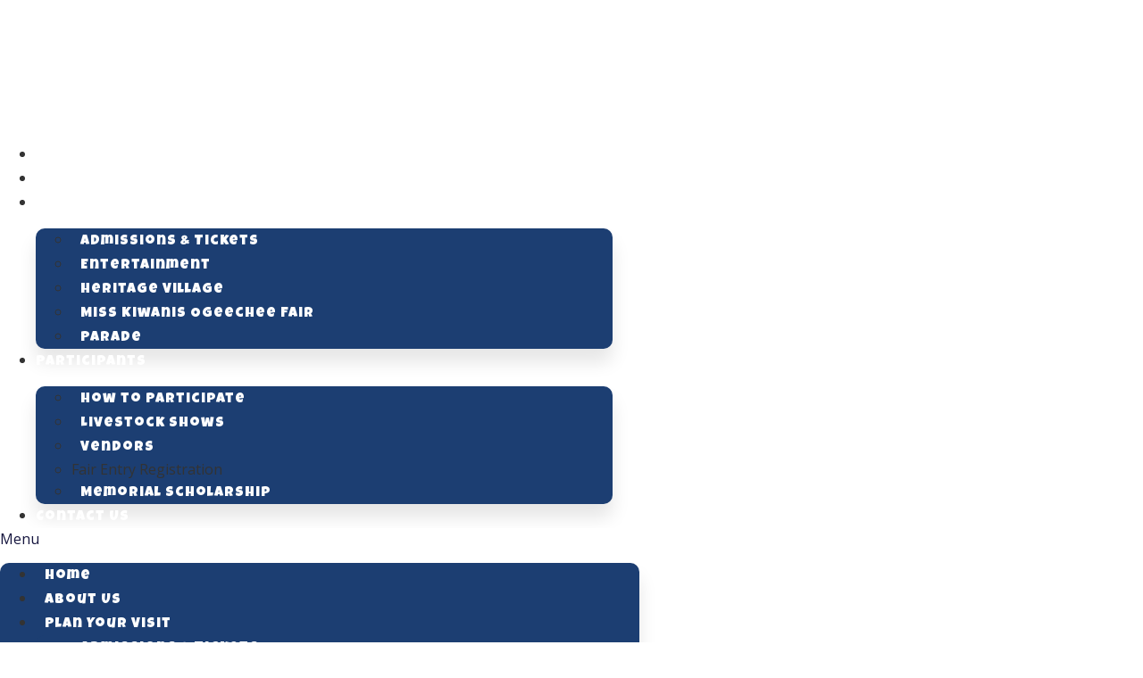

--- FILE ---
content_type: text/html; charset=utf-8
request_url: https://kiwanisogeecheefair.org/scarecrow-competition/
body_size: 10856
content:
<!DOCTYPE html>
<html lang="en-US">
<head>
  <meta charset="UTF-8">
  <meta name="viewport" content="width=device-width, initial-scale=1">
  <link rel="profile" href="https://gmpg.org/xfn/11">
  <title>Scarecrow Competition &#8211; Kiwanis Ogeechee Fair</title>
  <link rel='dns-prefetch' href='//s.w.org'>
  <link rel="alternate" type="application/rss+xml" title="Kiwanis Ogeechee Fair &raquo; Feed" href="/feed/">
  <link rel="alternate" type="application/rss+xml" title="Kiwanis Ogeechee Fair &raquo; Comments Feed" href="/comments/feed/">
  <script type="text/javascript">
                        window._wpemojiSettings = {"baseUrl":"https:\/\/s.w.org\/images\/core\/emoji\/13.1.0\/72x72\/","ext":".png","svgUrl":"https:\/\/s.w.org\/images\/core\/emoji\/13.1.0\/svg\/","svgExt":".svg","source":{"concatemoji":"https:\/\/kiwanisogeecheefair.org\/wp-includes\/js\/wp-emoji-release.min.js?ver=5.8.1"}};
                        !function(e,a,t){var n,r,o,i=a.createElement("canvas"),p=i.getContext&&i.getContext("2d");function s(e,t){var a=String.fromCharCode;p.clearRect(0,0,i.width,i.height),p.fillText(a.apply(this,e),0,0);e=i.toDataURL();return p.clearRect(0,0,i.width,i.height),p.fillText(a.apply(this,t),0,0),e===i.toDataURL()}function c(e){var t=a.createElement("script");t.src=e,t.defer=t.type="text/javascript",a.getElementsByTagName("head")[0].appendChild(t)}for(o=Array("flag","emoji"),t.supports={everything:!0,everythingExceptFlag:!0},r=0;r<o.length;r++)t.supports[o[r]]=function(e){if(!p||!p.fillText)return!1;switch(p.textBaseline="top",p.font="600 32px Arial",e){case"flag":return s([127987,65039,8205,9895,65039],[127987,65039,8203,9895,65039])?!1:!s([55356,56826,55356,56819],[55356,56826,8203,55356,56819])&&!s([55356,57332,56128,56423,56128,56418,56128,56421,56128,56430,56128,56423,56128,56447],[55356,57332,8203,56128,56423,8203,56128,56418,8203,56128,56421,8203,56128,56430,8203,56128,56423,8203,56128,56447]);case"emoji":return!s([10084,65039,8205,55357,56613],[10084,65039,8203,55357,56613])}return!1}(o[r]),t.supports.everything=t.supports.everything&&t.supports[o[r]],"flag"!==o[r]&&(t.supports.everythingExceptFlag=t.supports.everythingExceptFlag&&t.supports[o[r]]);t.supports.everythingExceptFlag=t.supports.everythingExceptFlag&&!t.supports.flag,t.DOMReady=!1,t.readyCallback=function(){t.DOMReady=!0},t.supports.everything||(n=function(){t.readyCallback()},a.addEventListener?(a.addEventListener("DOMContentLoaded",n,!1),e.addEventListener("load",n,!1)):(e.attachEvent("onload",n),a.attachEvent("onreadystatechange",function(){"complete"===a.readyState&&t.readyCallback()})),(n=t.source||{}).concatemoji?c(n.concatemoji):n.wpemoji&&n.twemoji&&(c(n.twemoji),c(n.wpemoji)))}(window,document,window._wpemojiSettings);
  </script>
  <style type="text/css">
  img.wp-smiley,
  img.emoji {
        display: inline !important;
        border: none !important;
        box-shadow: none !important;
        height: 1em !important;
        width: 1em !important;
        margin: 0 .07em !important;
        vertical-align: -0.1em !important;
        background: none !important;
        padding: 0 !important;
  }
  </style>
  <link rel='stylesheet' id='wp-block-library-css' href='/wp-includes/css/dist/block-library/style.min.css?ver=5.8.1' type='text/css' media='all'>
  <link rel='stylesheet' id='wpcdt-public-css-css' href='/wp-content/plugins/countdown-timer-ultimate/assets/css/wpcdt-public.css?ver=2.0.1.1' type='text/css' media='all'>
  <link rel='stylesheet' id='hello-elementor-css' href='/wp-content/themes/hello-elementor/style.min.css?ver=2.4.1' type='text/css' media='all'>
  <link rel='stylesheet' id='hello-elementor-theme-style-css' href='/wp-content/themes/hello-elementor/theme.min.css?ver=2.4.1' type='text/css' media='all'>
  <link rel='stylesheet' id='elementor-icons-css' href='/wp-content/plugins/elementor/assets/lib/eicons/css/elementor-icons.min.css?ver=5.12.0' type='text/css' media='all'>
  <link rel='stylesheet' id='elementor-frontend-legacy-css' href='/wp-content/plugins/elementor/assets/css/frontend-legacy.min.css?ver=3.4.5' type='text/css' media='all'>
  <link rel='stylesheet' id='elementor-frontend-css' href='/wp-content/plugins/elementor/assets/css/frontend.min.css?ver=3.4.5' type='text/css' media='all'>
  <style id='elementor-frontend-inline-css' type='text/css'>
  @font-face{font-family:eicons;src:url(/wp-content/plugins/elementor/assets/lib/eicons/fonts/eicons.eot?5.10.0);src:url(/wp-content/plugins/elementor/assets/lib/eicons/fonts/eicons.eot?5.10.0#iefix) format("embedded-opentype"),url(/wp-content/plugins/elementor/assets/lib/eicons/fonts/eicons.woff2?5.10.0) format("woff2"),url(/wp-content/plugins/elementor/assets/lib/eicons/fonts/eicons.woff?5.10.0) format("woff"),url(/wp-content/plugins/elementor/assets/lib/eicons/fonts/eicons.ttf?5.10.0) format("truetype"),url(/wp-content/plugins/elementor/assets/lib/eicons/fonts/eicons.svg?5.10.0#eicon) format("svg");font-weight:400;font-style:normal}
  </style>
  <link rel='stylesheet' id='elementor-post-27847-css' href='/wp-content/uploads/elementor/css/post-27847.css?ver=1634255118' type='text/css' media='all'>
  <link rel='stylesheet' id='elementor-pro-css' href='/wp-content/plugins/elementor-pro/assets/css/frontend.min.css?ver=3.4.2' type='text/css' media='all'>
  <link rel='stylesheet' id='elementor-post-26868-css' href='/wp-content/uploads/elementor/css/post-26868.css?ver=1634259890' type='text/css' media='all'>
  <link rel='stylesheet' id='elementor-post-28157-css' href='/wp-content/uploads/elementor/css/post-28157.css?ver=1634255119' type='text/css' media='all'>
  <link rel='stylesheet' id='elementor-post-27856-css' href='/wp-content/uploads/elementor/css/post-27856.css?ver=1634255119' type='text/css' media='all'>
  <link rel='stylesheet' id='google-fonts-1-css' href='https://fonts.googleapis.com/css?family=Roboto%3A100%2C100italic%2C200%2C200italic%2C300%2C300italic%2C400%2C400italic%2C500%2C500italic%2C600%2C600italic%2C700%2C700italic%2C800%2C800italic%2C900%2C900italic%7CRoboto+Slab%3A100%2C100italic%2C200%2C200italic%2C300%2C300italic%2C400%2C400italic%2C500%2C500italic%2C600%2C600italic%2C700%2C700italic%2C800%2C800italic%2C900%2C900italic%7COpen+Sans%3A100%2C100italic%2C200%2C200italic%2C300%2C300italic%2C400%2C400italic%2C500%2C500italic%2C600%2C600italic%2C700%2C700italic%2C800%2C800italic%2C900%2C900italic%7CLuckiest+Guy%3A100%2C100italic%2C200%2C200italic%2C300%2C300italic%2C400%2C400italic%2C500%2C500italic%2C600%2C600italic%2C700%2C700italic%2C800%2C800italic%2C900%2C900italic&#038;display=auto&#038;ver=5.8.1' type='text/css' media='all'>
  <link rel='stylesheet' id='elementor-icons-shared-0-css' href='/wp-content/plugins/elementor/assets/lib/font-awesome/css/fontawesome.min.css?ver=5.15.3' type='text/css' media='all'>
  <link rel='stylesheet' id='elementor-icons-fa-solid-css' href='/wp-content/plugins/elementor/assets/lib/font-awesome/css/solid.min.css?ver=5.15.3' type='text/css' media='all'>
  <link rel='stylesheet' id='elementor-icons-fa-regular-css' href='/wp-content/plugins/elementor/assets/lib/font-awesome/css/regular.min.css?ver=5.15.3' type='text/css' media='all'>
  <link rel='stylesheet' id='elementor-icons-fa-brands-css' href='/wp-content/plugins/elementor/assets/lib/font-awesome/css/brands.min.css?ver=5.15.3' type='text/css' media='all'>
  <script type='text/javascript' id='monsterinsights-frontend-script-js-extra'>
  /* <![CDATA[ */
  var monsterinsights_frontend = {"js_events_tracking":"true","download_extensions":"doc,pdf,ppt,zip,xls,docx,pptx,xlsx","inbound_paths":"[]","home_url":"https:\/\/kiwanisogeecheefair.org","hash_tracking":"false","ua":"UA-145742613-1","v4_id":""};
  /* ]]> */
  </script>
  <script type='text/javascript' src='/wp-content/plugins/google-analytics-for-wordpress/assets/js/frontend-gtag.min.js?ver=8.1.0' id='monsterinsights-frontend-script-js'></script>
  <link rel="https://api.w.org/" href="/wp-json/">
  <link rel="alternate" type="application/json" href="/wp-json/wp/v2/pages/26868">
  <link rel="EditURI" type="application/rsd+xml" title="RSD" href="/xmlrpc.php?rsd">
  <link rel="wlwmanifest" type="application/wlwmanifest+xml" href="/wp-includes/wlwmanifest.xml">
  <link rel="canonical" href="/scarecrow-competition/">
  <link rel='shortlink' href='/?p=26868'>
  <link rel="alternate" type="application/json+oembed" href="/wp-json/oembed/1.0/embed?url=https%3A%2F%2Fkiwanisogeecheefair.org%2Fscarecrow-competition%2F">
  <link rel="alternate" type="text/xml+oembed" href="/wp-json/oembed/1.0/embed?url=https%3A%2F%2Fkiwanisogeecheefair.org%2Fscarecrow-competition%2F&#038;format=xml">
  <script>
                        document.documentElement.className = document.documentElement.className.replace( 'no-js', 'js' );
  </script>
  <style>
                        .no-js img.lazyload { display: none; }
                        figure.wp-block-image img.lazyloading { min-width: 150px; }
                                                        .lazyload, .lazyloading { opacity: 0; }
                                .lazyloaded {
                                        opacity: 1;
                                        transition: opacity 400ms;
                                        transition-delay: 0ms;
                                }
  </style>
  <link rel="icon" href="/wp-content/uploads/2021/06/cropped-Kiwanis-32x32.jpg" sizes="32x32">
  <link rel="icon" href="/wp-content/uploads/2021/06/cropped-Kiwanis-192x192.jpg" sizes="192x192">
  <link rel="apple-touch-icon" href="/wp-content/uploads/2021/06/cropped-Kiwanis-180x180.jpg">
  <meta name="msapplication-TileImage" content="https://kiwanisogeecheefair.org/wp-content/uploads/2021/06/cropped-Kiwanis-270x270.jpg">
</head>
<body class="page-template-default page page-id-26868 elementor-default elementor-kit-27847 elementor-page elementor-page-26868">
  <div data-elementor-type="header" data-elementor-id="28157" class="elementor elementor-28157 elementor-location-header" data-elementor-settings="[]">
    <div class="elementor-section-wrap">
      <section class="elementor-section elementor-top-section elementor-element elementor-element-4ee691ff elementor-section-full_width elementor-section-height-default elementor-section-height-default" data-id="4ee691ff" data-element_type="section" data-settings="{&quot;sticky&quot;:&quot;top&quot;,&quot;background_background&quot;:&quot;classic&quot;,&quot;sticky_effects_offset&quot;:170,&quot;sticky_on&quot;:[&quot;desktop&quot;,&quot;tablet&quot;,&quot;mobile&quot;],&quot;sticky_offset&quot;:0}">
        <div class="elementor-container elementor-column-gap-default">
          <div class="elementor-row">
            <div class="elementor-column elementor-col-100 elementor-top-column elementor-element elementor-element-32a9cfef" data-id="32a9cfef" data-element_type="column" data-settings="{&quot;background_background&quot;:&quot;classic&quot;}">
              <div class="elementor-column-wrap elementor-element-populated">
                <div class="elementor-widget-wrap">
                  <section class="elementor-section elementor-inner-section elementor-element elementor-element-6dd249b2 elementor-reverse-mobile elementor-hidden-tablet elementor-hidden-phone elementor-section-boxed elementor-section-height-default elementor-section-height-default" data-id="6dd249b2" data-element_type="section" data-settings="{&quot;background_background&quot;:&quot;classic&quot;}">
                    <div class="elementor-container elementor-column-gap-default">
                      <div class="elementor-row">
                        <div class="elementor-column elementor-col-50 elementor-inner-column elementor-element elementor-element-7fed19b3 elementor-hidden-phone" data-id="7fed19b3" data-element_type="column">
                          <div class="elementor-column-wrap elementor-element-populated">
                            <div class="elementor-widget-wrap">
                              <div class="elementor-element elementor-element-63fbd2fe elementor-icon-list--layout-inline elementor-align-left elementor-mobile-align-center elementor-list-item-link-full_width elementor-widget elementor-widget-icon-list" data-id="63fbd2fe" data-element_type="widget" data-widget_type="icon-list.default">
                                <div class="elementor-widget-container">
                                  <ul class="elementor-icon-list-items elementor-inline-items">
                                    <li class="elementor-icon-list-item elementor-inline-item"></li>
                                    <li class="elementor-icon-list-item elementor-inline-item"></li>
                                    <li class="elementor-icon-list-item elementor-inline-item"><span class="elementor-icon-list-icon"><i aria-hidden="true" class="fas fa-map-marker-alt"></i></span> <span class="elementor-icon-list-text"></span></li>
                                  </ul>
                                </div>
                              </div>
                            </div>
                          </div>
                        </div>
                        <div class="elementor-column elementor-col-50 elementor-inner-column elementor-element elementor-element-2a6e5fca" data-id="2a6e5fca" data-element_type="column">
                          <div class="elementor-column-wrap elementor-element-populated">
                            <div class="elementor-widget-wrap">
                              <div class="elementor-element elementor-element-657832b7 elementor-icon-list--layout-inline elementor-align-right elementor-mobile-align-left elementor-list-item-link-full_width elementor-widget elementor-widget-icon-list" data-id="657832b7" data-element_type="widget" data-widget_type="icon-list.default">
                                <div class="elementor-widget-container">
                                  <ul class="elementor-icon-list-items elementor-inline-items">
                                    <li class="elementor-icon-list-item elementor-inline-item"><span class="elementor-icon-list-icon"><i aria-hidden="true" class="fab fa-facebook-f"></i></span> <span class="elementor-icon-list-text"></span></li>
                                    <li class="elementor-icon-list-item elementor-inline-item"><span class="elementor-icon-list-icon"><i aria-hidden="true" class="fab fa-instagram"></i></span> <span class="elementor-icon-list-text"></span></li>
                                  </ul>
                                </div>
                              </div>
                            </div>
                          </div>
                        </div>
                      </div>
                    </div>
                  </section>
                  <section class="elementor-section elementor-inner-section elementor-element elementor-element-12a2505a elementor-section-boxed elementor-section-height-default elementor-section-height-default" data-id="12a2505a" data-element_type="section" data-settings="{&quot;background_background&quot;:&quot;classic&quot;}">
                    <div class="elementor-container elementor-column-gap-default">
                      <div class="elementor-row">
                        <div class="elementor-column elementor-col-33 elementor-inner-column elementor-element elementor-element-6f71a945" data-id="6f71a945" data-element_type="column">
                          <div class="elementor-column-wrap elementor-element-populated">
                            <div class="elementor-widget-wrap">
                              <div class="elementor-element elementor-element-3348349b elementor-widget elementor-widget-image" data-id="3348349b" data-element_type="widget" data-widget_type="image.default">
                                <div class="elementor-widget-container">
                                  <div class="elementor-image">
                                    <a href="/"><img width="800" height="427" alt="" data-src="/wp-content/uploads/2021/06/Fair-Logo-Final.png" class="attachment-full size-full lazyload" src="[data-uri]"><noscript><img width="800" height="427" src="/wp-content/uploads/2021/06/Fair-Logo-Final.png" class="attachment-full size-full" alt=""></noscript></a>
                                  </div>
                                </div>
                              </div>
                            </div>
                          </div>
                        </div>
                        <div class="elementor-column elementor-col-33 elementor-inner-column elementor-element elementor-element-1f146de5" data-id="1f146de5" data-element_type="column">
                          <div class="elementor-column-wrap elementor-element-populated">
                            <div class="elementor-widget-wrap">
                              <div class="elementor-element elementor-element-6af6a3a6 elementor-nav-menu__align-center elementor-nav-menu--stretch elementor-nav-menu__text-align-center sticky-menu-items elementor-nav-menu--dropdown-tablet elementor-nav-menu--toggle elementor-nav-menu--burger elementor-widget elementor-widget-nav-menu" data-id="6af6a3a6" data-element_type="widget" data-settings="{&quot;full_width&quot;:&quot;stretch&quot;,&quot;layout&quot;:&quot;horizontal&quot;,&quot;submenu_icon&quot;:{&quot;value&quot;:&quot;&lt;i class=\&quot;fas fa-caret-down\&quot;&gt;&lt;\/i&gt;&quot;,&quot;library&quot;:&quot;fa-solid&quot;},&quot;toggle&quot;:&quot;burger&quot;}" data-widget_type="nav-menu.default">
                                <div class="elementor-widget-container">
                                  <nav migration_allowed="1" migrated="0" role="navigation" class="elementor-nav-menu--main elementor-nav-menu__container elementor-nav-menu--layout-horizontal e--pointer-underline e--animation-fade">
                                    <ul id="menu-1-6af6a3a6" class="elementor-nav-menu">
                                      <li class="menu-item menu-item-type-post_type menu-item-object-page menu-item-home menu-item-28188">
                                        <a href="/" class="elementor-item">Home</a>
                                      </li>
                                      <li class="menu-item menu-item-type-post_type menu-item-object-page menu-item-26664">
                                        <a href="/about-us/" class="elementor-item">About Us</a>
                                      </li>
                                      <li class="menu-item menu-item-type-post_type menu-item-object-page menu-item-has-children menu-item-26581">
                                        <a href="/plan-your-vist/" class="elementor-item">Plan Your Visit</a>
                                        <ul class="sub-menu elementor-nav-menu--dropdown">
                                          <li class="menu-item menu-item-type-post_type menu-item-object-page menu-item-26881">
                                            <a href="/admissions-tickets/" class="elementor-sub-item">Admissions &#038; Tickets</a>
                                          </li>
                                          <li class="menu-item menu-item-type-post_type menu-item-object-page menu-item-26882">
                                            <a href="/entertainment/" class="elementor-sub-item">Entertainment</a>
                                          </li>
                                          <li class="menu-item menu-item-type-post_type menu-item-object-page menu-item-26889">
                                            <a href="/heritage-village/" class="elementor-sub-item">Heritage Village</a>
                                          </li>
                                          <li class="menu-item menu-item-type-post_type menu-item-object-page menu-item-28088">
                                            <a href="/miss-kiwanis-ogeechee-fair-2/" class="elementor-sub-item">Miss Kiwanis Ogeechee Fair</a>
                                          </li>
                                          <li class="menu-item menu-item-type-post_type menu-item-object-page menu-item-26885">
                                            <a href="/parade/" class="elementor-sub-item">Parade</a>
                                          </li>
                                        </ul>
                                      </li>
                                      <li class="menu-item menu-item-type-custom menu-item-object-custom menu-item-has-children menu-item-26577">
                                        <a href="#" class="elementor-item elementor-item-anchor">Participants</a>
                                        <ul class="sub-menu elementor-nav-menu--dropdown">
                                          <li class="menu-item menu-item-type-post_type menu-item-object-page menu-item-26723">
                                            <a href="/contests/" class="elementor-sub-item">How to Participate</a>
                                          </li>
                                          <li class="menu-item menu-item-type-post_type menu-item-object-page menu-item-26475">
                                            <a href="/livestock-shows/" class="elementor-sub-item">Livestock Shows</a>
                                          </li>
                                          <li class="menu-item menu-item-type-post_type menu-item-object-page menu-item-26663">
                                            <a href="/vendors/" class="elementor-sub-item">Vendors</a>
                                          </li>
                                          <li class="menu-item menu-item-type-custom menu-item-object-custom menu-item-26886">Fair Entry Registration</li>
                                          <li class="menu-item menu-item-type-custom menu-item-object-custom menu-item-27046">
                                            <a href="/wp-content/uploads/2020/07/memorial-solicitation-form-2020-1.pdf" class="elementor-sub-item">Memorial Scholarship</a>
                                          </li>
                                        </ul>
                                      </li>
                                      <li class="menu-item menu-item-type-post_type menu-item-object-page menu-item-28085">
                                        <a href="/contact-us/" class="elementor-item">Contact Us</a>
                                      </li>
                                    </ul>
                                  </nav>
                                  <div class="elementor-menu-toggle" role="button" tabindex="0" aria-label="Menu Toggle" aria-expanded="false">
                                    <i aria-hidden="true" role="presentation" class="eicon-menu-bar"></i> <span class="elementor-screen-only">Menu</span>
                                  </div>
                                  <nav class="elementor-nav-menu--dropdown elementor-nav-menu__container" role="navigation" aria-hidden="true">
                                    <ul id="menu-2-6af6a3a6" class="elementor-nav-menu">
                                      <li class="menu-item menu-item-type-post_type menu-item-object-page menu-item-home menu-item-28188">
                                        <a href="/" class="elementor-item" tabindex="-1">Home</a>
                                      </li>
                                      <li class="menu-item menu-item-type-post_type menu-item-object-page menu-item-26664">
                                        <a href="/about-us/" class="elementor-item" tabindex="-1">About Us</a>
                                      </li>
                                      <li class="menu-item menu-item-type-post_type menu-item-object-page menu-item-has-children menu-item-26581">
                                        <a href="/plan-your-vist/" class="elementor-item" tabindex="-1">Plan Your Visit</a>
                                        <ul class="sub-menu elementor-nav-menu--dropdown">
                                          <li class="menu-item menu-item-type-post_type menu-item-object-page menu-item-26881">
                                            <a href="/admissions-tickets/" class="elementor-sub-item" tabindex="-1">Admissions &#038; Tickets</a>
                                          </li>
                                          <li class="menu-item menu-item-type-post_type menu-item-object-page menu-item-26882">
                                            <a href="/entertainment/" class="elementor-sub-item" tabindex="-1">Entertainment</a>
                                          </li>
                                          <li class="menu-item menu-item-type-post_type menu-item-object-page menu-item-26889">
                                            <a href="/heritage-village/" class="elementor-sub-item" tabindex="-1">Heritage Village</a>
                                          </li>
                                          <li class="menu-item menu-item-type-post_type menu-item-object-page menu-item-28088">
                                            <a href="/miss-kiwanis-ogeechee-fair-2/" class="elementor-sub-item" tabindex="-1">Miss Kiwanis Ogeechee Fair</a>
                                          </li>
                                          <li class="menu-item menu-item-type-post_type menu-item-object-page menu-item-26885">
                                            <a href="/parade/" class="elementor-sub-item" tabindex="-1">Parade</a>
                                          </li>
                                        </ul>
                                      </li>
                                      <li class="menu-item menu-item-type-custom menu-item-object-custom menu-item-has-children menu-item-26577">
                                        <a href="#" class="elementor-item elementor-item-anchor" tabindex="-1">Participants</a>
                                        <ul class="sub-menu elementor-nav-menu--dropdown">
                                          <li class="menu-item menu-item-type-post_type menu-item-object-page menu-item-26723">
                                            <a href="/contests/" class="elementor-sub-item" tabindex="-1">How to Participate</a>
                                          </li>
                                          <li class="menu-item menu-item-type-post_type menu-item-object-page menu-item-26475">
                                            <a href="/livestock-shows/" class="elementor-sub-item" tabindex="-1">Livestock Shows</a>
                                          </li>
                                          <li class="menu-item menu-item-type-post_type menu-item-object-page menu-item-26663">
                                            <a href="/vendors/" class="elementor-sub-item" tabindex="-1">Vendors</a>
                                          </li>
                                          <li class="menu-item menu-item-type-custom menu-item-object-custom menu-item-26886">Fair Entry Registration</li>
                                          <li class="menu-item menu-item-type-custom menu-item-object-custom menu-item-27046">
                                            <a href="/wp-content/uploads/2020/07/memorial-solicitation-form-2020-1.pdf" class="elementor-sub-item" tabindex="-1">Memorial Scholarship</a>
                                          </li>
                                        </ul>
                                      </li>
                                      <li class="menu-item menu-item-type-post_type menu-item-object-page menu-item-28085">
                                        <a href="/contact-us/" class="elementor-item" tabindex="-1">Contact Us</a>
                                      </li>
                                    </ul>
                                  </nav>
                                </div>
                              </div>
                            </div>
                          </div>
                        </div>
                        <div class="elementor-column elementor-col-33 elementor-inner-column elementor-element elementor-element-6aa85111" data-id="6aa85111" data-element_type="column">
                          <div class="elementor-column-wrap elementor-element-populated">
                            <div class="elementor-widget-wrap">
                              <div class="elementor-element elementor-element-4963b759 elementor-align-right elementor-mobile-align-center elementor-widget elementor-widget-button" data-id="4963b759" data-element_type="widget" data-widget_type="button.default">
                                <div class="elementor-widget-container">
                                  <div class="elementor-button-wrapper">
                                    <a href="/contact-us/" class="elementor-button-link elementor-button elementor-size-md" role="button"><span class="elementor-button-content-wrapper"><span class="elementor-button-icon elementor-align-icon-right"><i aria-hidden="true" class="fas fa-long-arrow-alt-right"></i></span> <span class="elementor-button-text">Contact Us</span></span></a>
                                  </div>
                                </div>
                              </div>
                            </div>
                          </div>
                        </div>
                      </div>
                    </div>
                  </section>
                </div>
              </div>
            </div>
          </div>
        </div>
      </section>
    </div>
  </div>
  <main class="site-main post-26868 page type-page status-publish hentry" role="main">
    <div class="page-content">
      <div data-elementor-type="wp-page" data-elementor-id="26868" class="elementor elementor-26868" data-elementor-settings="[]">
        <div class="elementor-inner">
          <div class="elementor-section-wrap">
            <section class="elementor-section elementor-top-section elementor-element elementor-element-60871dda elementor-section-full_width elementor-section-stretched elementor-section-height-default elementor-section-height-default" data-id="60871dda" data-element_type="section" data-settings="{&quot;stretch_section&quot;:&quot;section-stretched&quot;}">
              <div class="elementor-container elementor-column-gap-no">
                <div class="elementor-row">
                  <div class="elementor-column elementor-col-100 elementor-top-column elementor-element elementor-element-25af2bef" data-id="25af2bef" data-element_type="column">
                    <div class="elementor-column-wrap elementor-element-populated">
                      <div class="elementor-widget-wrap">
                        <div class="elementor-element elementor-element-534b9de8 elementor--h-position-center elementor--v-position-middle elementor-arrows-position-inside elementor-pagination-position-inside elementor-widget elementor-widget-slides" data-id="534b9de8" data-element_type="widget" data-settings="{&quot;navigation&quot;:&quot;both&quot;,&quot;autoplay&quot;:&quot;yes&quot;,&quot;pause_on_hover&quot;:&quot;yes&quot;,&quot;pause_on_interaction&quot;:&quot;yes&quot;,&quot;autoplay_speed&quot;:5000,&quot;infinite&quot;:&quot;yes&quot;,&quot;transition&quot;:&quot;slide&quot;,&quot;transition_speed&quot;:500}" data-widget_type="slides.default">
                          <div class="elementor-widget-container">
                            <div class="elementor-swiper">
                              <div class="elementor-slides-wrapper elementor-main-swiper swiper-container" dir="ltr" data-animation="fadeInUp">
                                <div class="swiper-wrapper elementor-slides">
                                  <div class="elementor-repeater-item-af933fc swiper-slide">
                                    <div class="swiper-slide-bg"></div>
                                    <div class="swiper-slide-inner">
                                      <div class="swiper-slide-contents">
                                        <div class="elementor-slide-heading">
                                          Scarecrow Competition
                                        </div>
                                      </div>
                                    </div>
                                  </div>
                                </div>
                              </div>
                            </div>
                          </div>
                        </div>
                      </div>
                    </div>
                  </div>
                </div>
              </div>
            </section>
            <section class="elementor-section elementor-top-section elementor-element elementor-element-75f9bda0 elementor-section-boxed elementor-section-height-default elementor-section-height-default" data-id="75f9bda0" data-element_type="section">
              <div class="elementor-container elementor-column-gap-default">
                <div class="elementor-row">
                  <div class="elementor-column elementor-col-100 elementor-top-column elementor-element elementor-element-661eeb97" data-id="661eeb97" data-element_type="column">
                    <div class="elementor-column-wrap elementor-element-populated">
                      <div class="elementor-widget-wrap">
                        <div class="elementor-element elementor-element-45b9aeb4 elementor-widget elementor-widget-text-editor" data-id="45b9aeb4" data-element_type="widget" data-widget_type="text-editor.default">
                          <div class="elementor-widget-container">
                            <div class="elementor-text-editor elementor-clearfix">
                              <h2 style="text-align: center;"><strong>Rules</strong></h2>
                              <p><strong>Please Read Carefully</strong></p>
                              <p><strong>Scarecrow entries must register on</strong> <strong><span style="color: #800000;">FairEntry</span></strong><strong>. &nbsp;There is a limited number of&nbsp;spaces.</strong></p>
                              <p><strong>Check-in&nbsp; &nbsp; &nbsp; Saturday, October 17th&nbsp; &nbsp; &nbsp; 9 am &#8211; 5 pm</strong></p>
                              <p><strong>&nbsp; &nbsp; &nbsp; &nbsp; &nbsp; &nbsp; &nbsp; &nbsp; &nbsp; &nbsp; &nbsp; &nbsp;Sunday, October 18th &nbsp; &nbsp; &nbsp; &nbsp; 1 pm to 4 pm.</strong></p>
                              <p><strong>Check Out&nbsp; Sunday, October 25th&nbsp; &nbsp; &nbsp; &nbsp; &nbsp; &nbsp; 2 pm &#8211; 5 pm</strong></p>
                              <ul>
                                <li>While every reasonable precaution will be taken for safeguarding exhibits,&nbsp;it should be&nbsp;understood the exhibits are entered in competition for prizes and that the owner assumes all&nbsp;responsibility for any accident, loss or damage that may occur. &nbsp;Neither the Fair Management&nbsp;its officers&nbsp;nor agents will be&nbsp;responsible&nbsp;for any such accident loss or damage.</li>
                                <li>All exhibits enter in competition shall be subject to the&nbsp;control of&nbsp;the Director of the Scarecrow Contest.</li>
                                <li>Exhibits which display or distribute material of a controversial or political nature will not be&nbsp;permitted. &nbsp;All&nbsp;applications for exhibit space must have the unanimous approval of the Fair&nbsp;Committee. &nbsp;The Fair&nbsp;Committee&nbsp;reserves the right to decline exhibit(s) if deemed&nbsp;advisable.</li>
                                <li>
                                  <div>
                                    All entries must be checked in by 4 PM on Sunday, otherwise they will not be considered by the judges.
                                  </div>
                                </li>
                                <li>No exhibit shall be removed in whole or part during the period of the Fair.</li>
                                <li>Judges will be appointed by the Fair Committee.</li>
                                <li>The decision of the Judges will be final.</li>
                                <li>All scarecrows and articles, after being entered and until surrendered to the owner or agent will be entirely&nbsp;under&nbsp;the&nbsp;control and&nbsp;jurisdiction of the Fair Management. &nbsp;No exhibitor will be allowed to&nbsp;remove,&nbsp;handle,&nbsp;rearrange, improve or&nbsp;disfigure under same circumstances, unless&nbsp;permission is&nbsp;granted by&nbsp;Department Director or Fair Management.</li>
                                <li>If any exhibitor rudely refuses to comply with competition regulations or final judgements,&nbsp; he/she&nbsp;will be&nbsp;disqualified from receiving premiums and barred from future entries until&nbsp;proper amends&nbsp;have been&nbsp;made. &nbsp;The&nbsp;reinstatement&nbsp;of the offending party will depend on a&nbsp;majority vote of the&nbsp;Fair Committee.</li>
                                <li>An exhibitor who tears off a premium ribbon or authorizes any person to do so in the&nbsp;presence&nbsp;of the&nbsp;awarding&nbsp;judge, or refuses to accept a ribbon from a judge, or insults the&nbsp;judge shall&nbsp;forfeit the&nbsp;premium or diploma and be&nbsp;excluded from competition.</li>
                                <li>Any exhibitor having a space reserved and not occupied 24 hours prior to opening of the&nbsp;Fair&nbsp;may&nbsp;have&nbsp;reservation cancelled at the discretion of the Management.</li>
                                <li>Exhibitors will be held responsible for the cleanliness of their exhibits and space&nbsp;surrounding&nbsp;same. &nbsp;No&nbsp;work of&nbsp;this character will be permitted during the hours the Fair&nbsp;is open to the&nbsp;public.</li>
                                <li>No smoking or lighted candles, lamps, matches, etc., will be allowed in or near Scarecrows.</li>
                                <li>When space is allotted, a permit to occupy space will be given. &nbsp;Such permit is not&nbsp;transferable. &nbsp;No&nbsp;other party &nbsp;will be allowed &nbsp;to share space with the original applicant,&nbsp;&nbsp;except&nbsp;upon the approval of the&nbsp;Management.</li>
                                <li>Advertising by means of posters, prints, hand-bills, samples, etc., will not be permitted on&nbsp;the&nbsp;Fairgrounds,&nbsp;including the Parking Lot, except upon agreement with the Fair&nbsp;management.</li>
                                <li>The Scarecrow Contest is open to active Junior and Senior 4-H and FFA Teams&nbsp; (Grades 7-12, from Bryan, Bulloch, Evans, Candler, Tattnall, Jenkins &amp; Screven Counties).&nbsp; &nbsp;No more than 5 members per team.</li>
                                <li>This year’s Fair theme will be announced. &nbsp;Displays should&nbsp;reflect the theme but is not a requirement.</li>
                                <li>Only one Junior and Senior entry per school/chapter.</li>
                                <li>Entries should be free standing. &nbsp;A 2” x 2” T form 5’ tall will be required as support of the scarecrow(s). The form is to be used as the skeleton of the scarecrow. &nbsp;Points will be deducted for pre-made forms attached to the frame.&nbsp; &nbsp;Appropriate PVC pipe can be used for frames.</li>
                                <li>Design and basic building may be done before arriving at the fairgrounds.</li>
                                <li>Area for display will be roughly 3’ x 3’.</li>
                                <li>Teams will draw a number upon check-in. This number will coordinate with display spot.</li>
                              </ul>
                              <p>Small sign with team’s school/chapter is required in display.&nbsp; Judges cannot judge scarecrow without ID.</p>
                              <p>Originally &#8211; 20 points</p>
                              <p>Use of Plant Materials &#8211; 15 points</p>
                              <p>Use of T Frame &#8211; 25 points</p>
                              <p>Degree of Difficulty &#8211; 15 points</p>
                              <p>Overall Appearance/Theme &#8211; 25 points</p>
                              <ul>
                                <li>Old clothes may be used but purchased costumes are prohibited.</li>
                                <li>Scarecrows should be lovable not frightening. &nbsp;Use of copyrighted or trademarked characters or logos are not allowed. &nbsp;This includes but not limited to TV, Movie, Video, etc. characters. &nbsp;The used of the 4-H &nbsp;and FFA emblems are allowed. &nbsp;Originality is highly encouraged.</li>
                                <li>No electricity will be available. &nbsp;Use of battery powered drills and screwdrivers is&nbsp;permitted.</li>
                                <li>Items that can be used as weapons will not be allowed on display.</li>
                                <li>Dried non-perishable agricultural products may be used (corn stalks, peanuts, gourds, cotton,&nbsp;potted plants/flowers for example). &nbsp;Fall harvest produce such as pumpkins or winter squash may be used but if they show signs of decay during the Fair they will be removed.</li>
                                <li>No real carved pumpkins will be allowed. Funkins may be used for heads.&nbsp; &nbsp;No artificial produce or flowers may be used.</li>
                                <li>Keep in mind scarecrows will be displayed outside and exposed to weather and public. &nbsp;&nbsp;The Kiwanis Ogeechee Fair or the Kiwanis Club of Statesboro will not be responsible for loss or damage of any items of value in the scarecrow displays</li>
                                <li>Scarecrows will not be removed until Sunday, October 25th between 2 pm and 5 pm. &nbsp;Area must be cleaned before leaving or prize money will be forfeited. &nbsp;Any Scarecrow left on the grounds after 5 pm will be discarded and prize money forfeited.</li>
                              </ul>
                              <p>Prize money will be mailed to advisor.</p>
                              <p>Prize money for each division:&nbsp; &nbsp;1st &#8211; $100&nbsp; &nbsp; &nbsp; &nbsp; &nbsp; &nbsp; 2nd &#8211; $75&nbsp; &nbsp; &nbsp; &nbsp; &nbsp; 3rd &#8211; $50</p>
                            </div>
                          </div>
                        </div>
                      </div>
                    </div>
                  </div>
                </div>
              </div>
            </section>
          </div>
        </div>
      </div>
      <div class="post-tags"></div>
    </div>
    <section id="comments" class="comments-area"></section>
  </main>
  <div data-elementor-type="footer" data-elementor-id="27856" class="elementor elementor-27856 elementor-location-footer" data-elementor-settings="[]">
    <div class="elementor-section-wrap">
      <section class="elementor-section elementor-top-section elementor-element elementor-element-1520d0eb elementor-section-boxed elementor-section-height-default elementor-section-height-default" data-id="1520d0eb" data-element_type="section" data-settings="{&quot;background_background&quot;:&quot;classic&quot;}">
        <div class="elementor-container elementor-column-gap-no">
          <div class="elementor-row">
            <div class="elementor-column elementor-col-50 elementor-top-column elementor-element elementor-element-5df261b1" data-id="5df261b1" data-element_type="column">
              <div class="elementor-column-wrap elementor-element-populated">
                <div class="elementor-widget-wrap">
                  <div class="elementor-element elementor-element-2459963e elementor-widget elementor-widget-heading" data-id="2459963e" data-element_type="widget" data-widget_type="heading.default">
                    <div class="elementor-widget-container">
                      <h3 class="elementor-heading-title elementor-size-default">Powered By</h3>
                    </div>
                  </div>
                  <div class="elementor-element elementor-element-2d6a92a elementor-widget elementor-widget-text-editor" data-id="2d6a92a" data-element_type="widget" data-widget_type="text-editor.default">
                    <div class="elementor-widget-container">
                      <div class="elementor-text-editor elementor-clearfix">
                        <p>Copyright ©2021, Kiwanis Ogeechee Fair. All Rights Reserved.<br>
                        <br></p>
                      </div>
                    </div>
                  </div>
                  <div class="elementor-element elementor-element-8389aa1 elementor-widget elementor-widget-text-editor" data-id="8389aa1" data-element_type="widget" data-widget_type="text-editor.default">
                    <div class="elementor-widget-container">
                      <div class="elementor-text-editor elementor-clearfix">
                        <p><span style="color: #ffffff;">Developed by <span style="color: #000080;">Davis Marketing Company</span>, A Davis Creative Company.</span></p>
                      </div>
                    </div>
                  </div>
                </div>
              </div>
            </div>
            <div class="elementor-column elementor-col-50 elementor-top-column elementor-element elementor-element-42608d2e" data-id="42608d2e" data-element_type="column">
              <div class="elementor-column-wrap elementor-element-populated">
                <div class="elementor-widget-wrap">
                  <div class="elementor-element elementor-element-6f9ab3db elementor-widget elementor-widget-heading" data-id="6f9ab3db" data-element_type="widget" data-widget_type="heading.default">
                    <div class="elementor-widget-container">
                      <h3 class="elementor-heading-title elementor-size-default">Follow Us</h3>
                    </div>
                  </div>
                  <div class="elementor-element elementor-element-586fcd07 elementor-shape-circle elementor-grid-0 e-grid-align-center elementor-widget elementor-widget-social-icons" data-id="586fcd07" data-element_type="widget" data-widget_type="social-icons.default">
                    <div class="elementor-widget-container">
                      <div class="elementor-social-icons-wrapper elementor-grid">
                        <span class="elementor-grid-item"><span class="elementor-screen-only">Facebook</span> <i class="fab fa-facebook"></i></span> <span class="elementor-grid-item"><span class="elementor-screen-only">Instagram</span> <i class="fab fa-instagram"></i></span>
                      </div>
                    </div>
                  </div>
                </div>
              </div>
            </div>
          </div>
        </div>
      </section>
    </div>
  </div>
  <link rel='stylesheet' id='e-animations-css' href='/wp-content/plugins/elementor/assets/lib/animations/animations.min.css?ver=3.4.5' type='text/css' media='all'>
  <script type='text/javascript' src='/wp-content/plugins/wp-smushit/app/assets/js/smush-lazy-load.min.js?ver=3.9.0' id='smush-lazy-load-js'></script> 
  <script type='text/javascript' src='/wp-includes/js/wp-embed.min.js?ver=5.8.1' id='wp-embed-js'></script> 
  <script type='text/javascript' src='/wp-includes/js/jquery/jquery.min.js?ver=3.6.0' id='jquery-core-js'></script> 
  <script type='text/javascript' src='/wp-includes/js/jquery/jquery-migrate.min.js?ver=3.3.2' id='jquery-migrate-js'></script> 
  <script type='text/javascript' src='/wp-content/plugins/elementor-pro/assets/lib/smartmenus/jquery.smartmenus.min.js?ver=1.0.1' id='smartmenus-js'></script> 
  <script type='text/javascript' src='/wp-includes/js/imagesloaded.min.js?ver=4.1.4' id='imagesloaded-js'></script> 
  <script type='text/javascript' src='/wp-content/plugins/elementor-pro/assets/js/webpack-pro.runtime.min.js?ver=3.4.2' id='elementor-pro-webpack-runtime-js'></script> 
  <script type='text/javascript' src='/wp-content/plugins/elementor/assets/js/webpack.runtime.min.js?ver=3.4.5' id='elementor-webpack-runtime-js'></script> 
  <script type='text/javascript' src='/wp-content/plugins/elementor/assets/js/frontend-modules.min.js?ver=3.4.5' id='elementor-frontend-modules-js'></script> 
  <script type='text/javascript' id='elementor-pro-frontend-js-before'>


  var ElementorProFrontendConfig = {"ajaxurl":"https:\/\/kiwanisogeecheefair.org\/wp-admin\/admin-ajax.php","nonce":"dbd1a71251","urls":{"assets":"https:\/\/kiwanisogeecheefair.org\/wp-content\/plugins\/elementor-pro\/assets\/","rest":"https:\/\/kiwanisogeecheefair.org\/wp-json\/"},"i18n":{"toc_no_headings_found":"No headings were found on this page."},"shareButtonsNetworks":{"facebook":{"title":"Facebook","has_counter":true},"twitter":{"title":"Twitter"},"google":{"title":"Google+","has_counter":true},"linkedin":{"title":"LinkedIn","has_counter":true},"pinterest":{"title":"Pinterest","has_counter":true},"reddit":{"title":"Reddit","has_counter":true},"vk":{"title":"VK","has_counter":true},"odnoklassniki":{"title":"OK","has_counter":true},"tumblr":{"title":"Tumblr"},"digg":{"title":"Digg"},"skype":{"title":"Skype"},"stumbleupon":{"title":"StumbleUpon","has_counter":true},"mix":{"title":"Mix"},"telegram":{"title":"Telegram"},"pocket":{"title":"Pocket","has_counter":true},"xing":{"title":"XING","has_counter":true},"whatsapp":{"title":"WhatsApp"},"email":{"title":"Email"},"print":{"title":"Print"}},
  "facebook_sdk":{"lang":"en_US","app_id":""},"lottie":{"defaultAnimationUrl":"https:\/\/kiwanisogeecheefair.org\/wp-content\/plugins\/elementor-pro\/modules\/lottie\/assets\/animations\/default.json"}};
  </script> 
  <script type='text/javascript' src='/wp-content/plugins/elementor-pro/assets/js/frontend.min.js?ver=3.4.2' id='elementor-pro-frontend-js'></script> 
  <script type='text/javascript' src='/wp-content/plugins/elementor/assets/lib/waypoints/waypoints.min.js?ver=4.0.2' id='elementor-waypoints-js'></script> 
  <script type='text/javascript' src='/wp-includes/js/jquery/ui/core.min.js?ver=1.12.1' id='jquery-ui-core-js'></script> 
  <script type='text/javascript' src='/wp-content/plugins/elementor/assets/lib/swiper/swiper.min.js?ver=5.3.6' id='swiper-js'></script> 
  <script type='text/javascript' src='/wp-content/plugins/elementor/assets/lib/share-link/share-link.min.js?ver=3.4.5' id='share-link-js'></script> 
  <script type='text/javascript' src='/wp-content/plugins/elementor/assets/lib/dialog/dialog.min.js?ver=4.8.1' id='elementor-dialog-js'></script> 
  <script type='text/javascript' id='elementor-frontend-js-before'>


  var elementorFrontendConfig = {"environmentMode":{"edit":false,"wpPreview":false,"isScriptDebug":false},"i18n":{"shareOnFacebook":"Share on Facebook","shareOnTwitter":"Share on Twitter","pinIt":"Pin it","download":"Download","downloadImage":"Download image","fullscreen":"Fullscreen","zoom":"Zoom","share":"Share","playVideo":"Play Video","previous":"Previous","next":"Next","close":"Close"},"is_rtl":false,"breakpoints":{"xs":0,"sm":480,"md":768,"lg":1025,"xl":1440,"xxl":1600},"responsive":{"breakpoints":{"mobile":{"label":"Mobile","value":767,"default_value":767,"direction":"max","is_enabled":true},"mobile_extra":{"label":"Mobile Extra","value":880,"default_value":880,"direction":"max","is_enabled":false},"tablet":{"label":"Tablet","value":1024,"default_value":1024,"direction":"max","is_enabled":true},"tablet_extra":{"label":"Tablet Extra","value":1200,"default_value":1200,"direction":"max","is_enabled":false},"laptop":{"label":"Laptop","value":1366,"default_value":1366,"direction":"max","is_enabled":false},"widescreen":{"label":"Widescreen","value":2400,"default_value":2400,"direction":"min","is_enabled":false}}},
  "version":"3.4.5","is_static":false,"experimentalFeatures":{"e_import_export":true,"landing-pages":true,"elements-color-picker":true,"admin-top-bar":true,"form-submissions":true},"urls":{"assets":"https:\/\/kiwanisogeecheefair.org\/wp-content\/plugins\/elementor\/assets\/"},"settings":{"page":[],"editorPreferences":[]},"kit":{"active_breakpoints":["viewport_mobile","viewport_tablet"],"global_image_lightbox":"yes","lightbox_enable_counter":"yes","lightbox_enable_fullscreen":"yes","lightbox_enable_zoom":"yes","lightbox_enable_share":"yes","lightbox_title_src":"title","lightbox_description_src":"description"},"post":{"id":26868,"title":"Scarecrow%20Competition%20%E2%80%93%20Kiwanis%20Ogeechee%20Fair","excerpt":"","featuredImage":false}};
  </script> 
  <script type='text/javascript' src='/wp-content/plugins/elementor/assets/js/frontend.min.js?ver=3.4.5' id='elementor-frontend-js'></script> 
  <script type='text/javascript' src='/wp-content/plugins/elementor-pro/assets/js/preloaded-elements-handlers.min.js?ver=3.4.2' id='pro-preloaded-elements-handlers-js'></script> 
  <script type='text/javascript' src='/wp-content/plugins/elementor/assets/js/preloaded-modules.min.js?ver=3.4.5' id='preloaded-modules-js'></script> 
  <script type='text/javascript' src='/wp-content/plugins/elementor-pro/assets/lib/sticky/jquery.sticky.min.js?ver=3.4.2' id='e-sticky-js'></script> 
  <script type='text/javascript' src='/wp-includes/js/underscore.min.js?ver=1.13.1' id='underscore-js'></script> 
  <script type='text/javascript' id='wp-util-js-extra'>


  /* <![CDATA[ */
  var _wpUtilSettings = {"ajax":{"url":"\/wp-admin\/admin-ajax.php"}};
  /* ]]> */
  </script> 
  <script type='text/javascript' src='/wp-includes/js/wp-util.min.js?ver=5.8.1' id='wp-util-js'></script> 
  <script type='text/javascript' id='wpforms-elementor-js-extra'>


  /* <![CDATA[ */
  var wpformsElementorVars = {"captcha_provider":"recaptcha","recaptcha_type":"invisible"};
  /* ]]> */
  </script> 
  <script type='text/javascript' src='/wp-content/plugins/wpforms/assets/js/integrations/elementor/frontend.min.js?ver=1.7.0' id='wpforms-elementor-js'></script>
<script defer src="https://static.cloudflareinsights.com/beacon.min.js/vcd15cbe7772f49c399c6a5babf22c1241717689176015" integrity="sha512-ZpsOmlRQV6y907TI0dKBHq9Md29nnaEIPlkf84rnaERnq6zvWvPUqr2ft8M1aS28oN72PdrCzSjY4U6VaAw1EQ==" data-cf-beacon='{"version":"2024.11.0","token":"8bbc0ca49e1140d78940de0311ac36a2","r":1,"server_timing":{"name":{"cfCacheStatus":true,"cfEdge":true,"cfExtPri":true,"cfL4":true,"cfOrigin":true,"cfSpeedBrain":true},"location_startswith":null}}' crossorigin="anonymous"></script>
</body>
</html>


--- FILE ---
content_type: text/css;charset=UTF-8
request_url: https://kiwanisogeecheefair.org/wp-content/uploads/elementor/css/post-27847.css?ver=1634255118
body_size: 72
content:
.elementor-kit-27847{--e-global-color-primary:#6EC1E4;--e-global-color-secondary:#54595F;--e-global-color-text:#7A7A7A;--e-global-color-accent:#61CE70;--e-global-typography-primary-font-family:"Roboto";--e-global-typography-primary-font-weight:600;--e-global-typography-secondary-font-family:"Roboto Slab";--e-global-typography-secondary-font-weight:400;--e-global-typography-text-font-family:"Roboto";--e-global-typography-text-font-weight:400;--e-global-typography-accent-font-family:"Roboto";--e-global-typography-accent-font-weight:500;font-family:"Open Sans", Sans-serif;}.elementor-kit-27847 a{font-family:"Open Sans", Sans-serif;}.elementor-kit-27847 h1{font-family:"Luckiest Guy", Sans-serif;font-size:4rem;line-height:1.2em;letter-spacing:1.6px;}.elementor-kit-27847 h2{font-family:"Luckiest Guy", Sans-serif;font-size:3rem;line-height:1.2em;letter-spacing:1.6px;}.elementor-kit-27847 h3{font-family:"Luckiest Guy", Sans-serif;font-size:2rem;line-height:1.2em;letter-spacing:1.6px;}.elementor-kit-27847 h4{font-family:"Luckiest Guy", Sans-serif;font-size:1.5rem;line-height:1.2em;letter-spacing:1.6px;}.elementor-kit-27847 button,.elementor-kit-27847 input[type="button"],.elementor-kit-27847 input[type="submit"],.elementor-kit-27847 .elementor-button{font-family:"Open Sans", Sans-serif;border-radius:50px 50px 50px 50px;padding:1em 2em 1em 2em;}.elementor-kit-27847 img{border-radius:0px 0px 0px 0px;}.elementor-section.elementor-section-boxed > .elementor-container{max-width:1140px;}.elementor-widget:not(:last-child){margin-bottom:20px;}{}h1.entry-title{display:var(--page-title-display);}@media(max-width:1024px){.elementor-section.elementor-section-boxed > .elementor-container{max-width:1024px;}}@media(max-width:767px){.elementor-section.elementor-section-boxed > .elementor-container{max-width:767px;}}

--- FILE ---
content_type: text/css;charset=UTF-8
request_url: https://kiwanisogeecheefair.org/wp-content/uploads/elementor/css/post-28157.css?ver=1634255119
body_size: 1768
content:
.elementor-28157 .elementor-element.elementor-element-4ee691ff:not(.elementor-motion-effects-element-type-background), .elementor-28157 .elementor-element.elementor-element-4ee691ff > .elementor-motion-effects-container > .elementor-motion-effects-layer{background-color:#FFFFFF00;}.elementor-28157 .elementor-element.elementor-element-4ee691ff{box-shadow:0px 5px 30px 0px rgba(0,0,0,0.1);transition:background 0.3s, border 0.3s, border-radius 0.3s, box-shadow 0.3s;margin-top:-150px;margin-bottom:0px;}.elementor-28157 .elementor-element.elementor-element-4ee691ff > .elementor-background-overlay{transition:background 0.3s, border-radius 0.3s, opacity 0.3s;}.elementor-28157 .elementor-element.elementor-element-32a9cfef:not(.elementor-motion-effects-element-type-background) > .elementor-column-wrap, .elementor-28157 .elementor-element.elementor-element-32a9cfef > .elementor-column-wrap > .elementor-motion-effects-container > .elementor-motion-effects-layer{background-color:#FFFFFF00;}.elementor-28157 .elementor-element.elementor-element-32a9cfef > .elementor-element-populated{box-shadow:0px 0px 10px 0px rgba(0,0,0,0.5);transition:background 0.3s, border 0.3s, border-radius 0.3s, box-shadow 0.3s;padding:0px 0px 0px 0px;}.elementor-28157 .elementor-element.elementor-element-32a9cfef > .elementor-element-populated > .elementor-background-overlay{transition:background 0.3s, border-radius 0.3s, opacity 0.3s;}.elementor-28157 .elementor-element.elementor-element-6dd249b2 > .elementor-container{max-width:1200px;}.elementor-28157 .elementor-element.elementor-element-6dd249b2:not(.elementor-motion-effects-element-type-background), .elementor-28157 .elementor-element.elementor-element-6dd249b2 > .elementor-motion-effects-container > .elementor-motion-effects-layer{background-color:#7BAC3A;}.elementor-28157 .elementor-element.elementor-element-6dd249b2{border-style:groove;border-width:0px 0px 1px 0px;border-color:#1C3E72;transition:background 0.3s, border 0.3s, border-radius 0.3s, box-shadow 0.3s;margin-top:0px;margin-bottom:0px;padding:5px 0px 5px 0px;}.elementor-28157 .elementor-element.elementor-element-6dd249b2, .elementor-28157 .elementor-element.elementor-element-6dd249b2 > .elementor-background-overlay{border-radius:0px 0px 0px 0px;}.elementor-28157 .elementor-element.elementor-element-6dd249b2 > .elementor-background-overlay{transition:background 0.3s, border-radius 0.3s, opacity 0.3s;}.elementor-bc-flex-widget .elementor-28157 .elementor-element.elementor-element-7fed19b3.elementor-column .elementor-column-wrap{align-items:center;}.elementor-28157 .elementor-element.elementor-element-7fed19b3.elementor-column.elementor-element[data-element_type="column"] > .elementor-column-wrap.elementor-element-populated > .elementor-widget-wrap{align-content:center;align-items:center;}.elementor-28157 .elementor-element.elementor-element-7fed19b3 > .elementor-element-populated{padding:0px 0px 0px 0px;}.elementor-28157 .elementor-element.elementor-element-63fbd2fe .elementor-icon-list-items:not(.elementor-inline-items) .elementor-icon-list-item:not(:last-child){padding-bottom:calc(30px/2);}.elementor-28157 .elementor-element.elementor-element-63fbd2fe .elementor-icon-list-items:not(.elementor-inline-items) .elementor-icon-list-item:not(:first-child){margin-top:calc(30px/2);}.elementor-28157 .elementor-element.elementor-element-63fbd2fe .elementor-icon-list-items.elementor-inline-items .elementor-icon-list-item{margin-right:calc(30px/2);margin-left:calc(30px/2);}.elementor-28157 .elementor-element.elementor-element-63fbd2fe .elementor-icon-list-items.elementor-inline-items{margin-right:calc(-30px/2);margin-left:calc(-30px/2);}body.rtl .elementor-28157 .elementor-element.elementor-element-63fbd2fe .elementor-icon-list-items.elementor-inline-items .elementor-icon-list-item:after{left:calc(-30px/2);}body:not(.rtl) .elementor-28157 .elementor-element.elementor-element-63fbd2fe .elementor-icon-list-items.elementor-inline-items .elementor-icon-list-item:after{right:calc(-30px/2);}.elementor-28157 .elementor-element.elementor-element-63fbd2fe .elementor-icon-list-icon i{color:#ffffff;}.elementor-28157 .elementor-element.elementor-element-63fbd2fe .elementor-icon-list-icon svg{fill:#ffffff;}.elementor-28157 .elementor-element.elementor-element-63fbd2fe .elementor-icon-list-item:hover .elementor-icon-list-icon i{color:#1C3E72;}.elementor-28157 .elementor-element.elementor-element-63fbd2fe .elementor-icon-list-item:hover .elementor-icon-list-icon svg{fill:#1C3E72;}.elementor-28157 .elementor-element.elementor-element-63fbd2fe{--e-icon-list-icon-size:16px;}.elementor-28157 .elementor-element.elementor-element-63fbd2fe .elementor-icon-list-text{color:#ffffff;padding-left:10px;}.elementor-28157 .elementor-element.elementor-element-63fbd2fe .elementor-icon-list-item:hover .elementor-icon-list-text{color:#1C3E72;}.elementor-28157 .elementor-element.elementor-element-63fbd2fe .elementor-icon-list-item > .elementor-icon-list-text, .elementor-28157 .elementor-element.elementor-element-63fbd2fe .elementor-icon-list-item > a{font-family:"Luckiest Guy", Sans-serif;font-size:14px;font-weight:normal;letter-spacing:1.8px;}.elementor-bc-flex-widget .elementor-28157 .elementor-element.elementor-element-2a6e5fca.elementor-column .elementor-column-wrap{align-items:center;}.elementor-28157 .elementor-element.elementor-element-2a6e5fca.elementor-column.elementor-element[data-element_type="column"] > .elementor-column-wrap.elementor-element-populated > .elementor-widget-wrap{align-content:center;align-items:center;}.elementor-28157 .elementor-element.elementor-element-2a6e5fca > .elementor-element-populated{padding:0px 0px 0px 0px;}.elementor-28157 .elementor-element.elementor-element-657832b7 .elementor-icon-list-items:not(.elementor-inline-items) .elementor-icon-list-item:not(:last-child){padding-bottom:calc(15px/2);}.elementor-28157 .elementor-element.elementor-element-657832b7 .elementor-icon-list-items:not(.elementor-inline-items) .elementor-icon-list-item:not(:first-child){margin-top:calc(15px/2);}.elementor-28157 .elementor-element.elementor-element-657832b7 .elementor-icon-list-items.elementor-inline-items .elementor-icon-list-item{margin-right:calc(15px/2);margin-left:calc(15px/2);}.elementor-28157 .elementor-element.elementor-element-657832b7 .elementor-icon-list-items.elementor-inline-items{margin-right:calc(-15px/2);margin-left:calc(-15px/2);}body.rtl .elementor-28157 .elementor-element.elementor-element-657832b7 .elementor-icon-list-items.elementor-inline-items .elementor-icon-list-item:after{left:calc(-15px/2);}body:not(.rtl) .elementor-28157 .elementor-element.elementor-element-657832b7 .elementor-icon-list-items.elementor-inline-items .elementor-icon-list-item:after{right:calc(-15px/2);}.elementor-28157 .elementor-element.elementor-element-657832b7 .elementor-icon-list-icon i{color:#ffffff;}.elementor-28157 .elementor-element.elementor-element-657832b7 .elementor-icon-list-icon svg{fill:#ffffff;}.elementor-28157 .elementor-element.elementor-element-657832b7 .elementor-icon-list-item:hover .elementor-icon-list-icon i{color:#1C3E72;}.elementor-28157 .elementor-element.elementor-element-657832b7 .elementor-icon-list-item:hover .elementor-icon-list-icon svg{fill:#1C3E72;}.elementor-28157 .elementor-element.elementor-element-657832b7{--e-icon-list-icon-size:18px;--e-icon-list-icon-align:center;--e-icon-list-icon-margin:0 calc(var(--e-icon-list-icon-size, 1em) * 0.125);}.elementor-28157 .elementor-element.elementor-element-657832b7 .elementor-icon-list-text{color:#FFFFFF;}.elementor-28157 .elementor-element.elementor-element-657832b7 .elementor-icon-list-item:hover .elementor-icon-list-text{color:#1C3E72;}.elementor-28157 .elementor-element.elementor-element-12a2505a > .elementor-container{max-width:1200px;}.elementor-28157 .elementor-element.elementor-element-12a2505a:not(.elementor-motion-effects-element-type-background), .elementor-28157 .elementor-element.elementor-element-12a2505a > .elementor-motion-effects-container > .elementor-motion-effects-layer{background-color:#FFFFFF1F;}.elementor-28157 .elementor-element.elementor-element-12a2505a{transition:background 0.3s, border 0.3s, border-radius 0.3s, box-shadow 0.3s;margin-top:0px;margin-bottom:0px;padding:5px 0px 5px 0px;}.elementor-28157 .elementor-element.elementor-element-12a2505a > .elementor-background-overlay{transition:background 0.3s, border-radius 0.3s, opacity 0.3s;}.elementor-bc-flex-widget .elementor-28157 .elementor-element.elementor-element-6f71a945.elementor-column .elementor-column-wrap{align-items:center;}.elementor-28157 .elementor-element.elementor-element-6f71a945.elementor-column.elementor-element[data-element_type="column"] > .elementor-column-wrap.elementor-element-populated > .elementor-widget-wrap{align-content:center;align-items:center;}.elementor-28157 .elementor-element.elementor-element-6f71a945 > .elementor-element-populated{padding:0px 0px 0px 0px;}.elementor-28157 .elementor-element.elementor-element-3348349b{text-align:left;}.elementor-28157 .elementor-element.elementor-element-3348349b img{width:69%;}.elementor-bc-flex-widget .elementor-28157 .elementor-element.elementor-element-1f146de5.elementor-column .elementor-column-wrap{align-items:center;}.elementor-28157 .elementor-element.elementor-element-1f146de5.elementor-column.elementor-element[data-element_type="column"] > .elementor-column-wrap.elementor-element-populated > .elementor-widget-wrap{align-content:center;align-items:center;}.elementor-28157 .elementor-element.elementor-element-1f146de5 > .elementor-element-populated{padding:0px 0px 0px 0px;}.elementor-28157 .elementor-element.elementor-element-6af6a3a6 .elementor-menu-toggle{margin-left:auto;background-color:#ffffff;}.elementor-28157 .elementor-element.elementor-element-6af6a3a6 .elementor-nav-menu .elementor-item{font-family:"Luckiest Guy", Sans-serif;font-size:16px;font-weight:400;text-transform:capitalize;letter-spacing:1px;}.elementor-28157 .elementor-element.elementor-element-6af6a3a6 .elementor-nav-menu--main .elementor-item{color:#FFFFFF;fill:#FFFFFF;padding-left:0px;padding-right:0px;}.elementor-28157 .elementor-element.elementor-element-6af6a3a6 .elementor-nav-menu--main .elementor-item:hover,
					.elementor-28157 .elementor-element.elementor-element-6af6a3a6 .elementor-nav-menu--main .elementor-item.elementor-item-active,
					.elementor-28157 .elementor-element.elementor-element-6af6a3a6 .elementor-nav-menu--main .elementor-item.highlighted,
					.elementor-28157 .elementor-element.elementor-element-6af6a3a6 .elementor-nav-menu--main .elementor-item:focus{color:#8CC540;fill:#8CC540;}.elementor-28157 .elementor-element.elementor-element-6af6a3a6 .elementor-nav-menu--main .elementor-item.elementor-item-active{color:#8CC540;}.elementor-28157 .elementor-element.elementor-element-6af6a3a6 .e--pointer-framed .elementor-item:before{border-width:0px;}.elementor-28157 .elementor-element.elementor-element-6af6a3a6 .e--pointer-framed.e--animation-draw .elementor-item:before{border-width:0 0 0px 0px;}.elementor-28157 .elementor-element.elementor-element-6af6a3a6 .e--pointer-framed.e--animation-draw .elementor-item:after{border-width:0px 0px 0 0;}.elementor-28157 .elementor-element.elementor-element-6af6a3a6 .e--pointer-framed.e--animation-corners .elementor-item:before{border-width:0px 0 0 0px;}.elementor-28157 .elementor-element.elementor-element-6af6a3a6 .e--pointer-framed.e--animation-corners .elementor-item:after{border-width:0 0px 0px 0;}.elementor-28157 .elementor-element.elementor-element-6af6a3a6 .e--pointer-underline .elementor-item:after,
					 .elementor-28157 .elementor-element.elementor-element-6af6a3a6 .e--pointer-overline .elementor-item:before,
					 .elementor-28157 .elementor-element.elementor-element-6af6a3a6 .e--pointer-double-line .elementor-item:before,
					 .elementor-28157 .elementor-element.elementor-element-6af6a3a6 .e--pointer-double-line .elementor-item:after{height:0px;}body:not(.rtl) .elementor-28157 .elementor-element.elementor-element-6af6a3a6 .elementor-nav-menu--layout-horizontal .elementor-nav-menu > li:not(:last-child){margin-right:30px;}body.rtl .elementor-28157 .elementor-element.elementor-element-6af6a3a6 .elementor-nav-menu--layout-horizontal .elementor-nav-menu > li:not(:last-child){margin-left:30px;}.elementor-28157 .elementor-element.elementor-element-6af6a3a6 .elementor-nav-menu--main:not(.elementor-nav-menu--layout-horizontal) .elementor-nav-menu > li:not(:last-child){margin-bottom:30px;}.elementor-28157 .elementor-element.elementor-element-6af6a3a6 .elementor-nav-menu--dropdown a, .elementor-28157 .elementor-element.elementor-element-6af6a3a6 .elementor-menu-toggle{color:#FFFFFF;}.elementor-28157 .elementor-element.elementor-element-6af6a3a6 .elementor-nav-menu--dropdown{background-color:#1C3E72;border-radius:10px 10px 10px 10px;}.elementor-28157 .elementor-element.elementor-element-6af6a3a6 .elementor-nav-menu--dropdown a:hover,
					.elementor-28157 .elementor-element.elementor-element-6af6a3a6 .elementor-nav-menu--dropdown a.elementor-item-active,
					.elementor-28157 .elementor-element.elementor-element-6af6a3a6 .elementor-nav-menu--dropdown a.highlighted,
					.elementor-28157 .elementor-element.elementor-element-6af6a3a6 .elementor-menu-toggle:hover{color:#FFFFFF;}.elementor-28157 .elementor-element.elementor-element-6af6a3a6 .elementor-nav-menu--dropdown a:hover,
					.elementor-28157 .elementor-element.elementor-element-6af6a3a6 .elementor-nav-menu--dropdown a.elementor-item-active,
					.elementor-28157 .elementor-element.elementor-element-6af6a3a6 .elementor-nav-menu--dropdown a.highlighted{background-color:#8CC540;}.elementor-28157 .elementor-element.elementor-element-6af6a3a6 .elementor-nav-menu--dropdown a.elementor-item-active{color:#1C548A;background-color:rgba(0,0,0,0);}.elementor-28157 .elementor-element.elementor-element-6af6a3a6 .elementor-nav-menu--dropdown .elementor-item, .elementor-28157 .elementor-element.elementor-element-6af6a3a6 .elementor-nav-menu--dropdown  .elementor-sub-item{font-family:"Luckiest Guy", Sans-serif;font-size:16px;font-weight:100;letter-spacing:1px;}.elementor-28157 .elementor-element.elementor-element-6af6a3a6 .elementor-nav-menu--dropdown li:first-child a{border-top-left-radius:10px;border-top-right-radius:10px;}.elementor-28157 .elementor-element.elementor-element-6af6a3a6 .elementor-nav-menu--dropdown li:last-child a{border-bottom-right-radius:10px;border-bottom-left-radius:10px;}.elementor-28157 .elementor-element.elementor-element-6af6a3a6 .elementor-nav-menu--main .elementor-nav-menu--dropdown, .elementor-28157 .elementor-element.elementor-element-6af6a3a6 .elementor-nav-menu__container.elementor-nav-menu--dropdown{box-shadow:0px 15px 20px 0px rgba(0,0,0,0.1);}.elementor-28157 .elementor-element.elementor-element-6af6a3a6 .elementor-nav-menu--dropdown a{padding-left:10px;padding-right:10px;padding-top:20px;padding-bottom:20px;}.elementor-28157 .elementor-element.elementor-element-6af6a3a6 .elementor-nav-menu--main > .elementor-nav-menu > li > .elementor-nav-menu--dropdown, .elementor-28157 .elementor-element.elementor-element-6af6a3a6 .elementor-nav-menu__container.elementor-nav-menu--dropdown{margin-top:15px !important;}.elementor-28157 .elementor-element.elementor-element-6af6a3a6 div.elementor-menu-toggle{color:#16163f;}.elementor-28157 .elementor-element.elementor-element-6af6a3a6 div.elementor-menu-toggle svg{fill:#16163f;}.elementor-28157 .elementor-element.elementor-element-6af6a3a6 div.elementor-menu-toggle:hover{color:#16163F;}.elementor-28157 .elementor-element.elementor-element-6af6a3a6 .elementor-menu-toggle:hover{background-color:#FFFFFF;}.elementor-bc-flex-widget .elementor-28157 .elementor-element.elementor-element-6aa85111.elementor-column .elementor-column-wrap{align-items:center;}.elementor-28157 .elementor-element.elementor-element-6aa85111.elementor-column.elementor-element[data-element_type="column"] > .elementor-column-wrap.elementor-element-populated > .elementor-widget-wrap{align-content:center;align-items:center;}.elementor-28157 .elementor-element.elementor-element-6aa85111 > .elementor-element-populated{padding:0px 0px 0px 0px;}.elementor-28157 .elementor-element.elementor-element-4963b759 .elementor-button .elementor-align-icon-right{margin-left:5px;}.elementor-28157 .elementor-element.elementor-element-4963b759 .elementor-button .elementor-align-icon-left{margin-right:5px;}.elementor-28157 .elementor-element.elementor-element-4963b759 .elementor-button{font-family:"Luckiest Guy", Sans-serif;font-size:16px;font-weight:400;text-transform:capitalize;fill:#FFFFFF;color:#FFFFFF;background-color:#C12328;border-radius:50px 50px 50px 50px;}.elementor-28157 .elementor-element.elementor-element-4963b759 .elementor-button:hover, .elementor-28157 .elementor-element.elementor-element-4963b759 .elementor-button:focus{color:#1C548A;background-color:#FFFFFF;}.elementor-28157 .elementor-element.elementor-element-4963b759 .elementor-button:hover svg, .elementor-28157 .elementor-element.elementor-element-4963b759 .elementor-button:focus svg{fill:#1C548A;}@media(max-width:1024px){.elementor-28157 .elementor-element.elementor-element-7fed19b3 > .elementor-element-populated{padding:15px 15px 15px 15px;}.elementor-28157 .elementor-element.elementor-element-63fbd2fe .elementor-icon-list-item > .elementor-icon-list-text, .elementor-28157 .elementor-element.elementor-element-63fbd2fe .elementor-icon-list-item > a{font-size:12px;}.elementor-28157 .elementor-element.elementor-element-2a6e5fca > .elementor-element-populated{padding:15px 15px 15px 15px;}.elementor-28157 .elementor-element.elementor-element-12a2505a{padding:5px 5px 5px 5px;}.elementor-28157 .elementor-element.elementor-element-6f71a945 > .elementor-element-populated{padding:0px 0px 0px 0px;}.elementor-28157 .elementor-element.elementor-element-1f146de5 > .elementor-element-populated{padding:0px 0px 0px 0px;}.elementor-28157 .elementor-element.elementor-element-6af6a3a6 .elementor-nav-menu--main > .elementor-nav-menu > li > .elementor-nav-menu--dropdown, .elementor-28157 .elementor-element.elementor-element-6af6a3a6 .elementor-nav-menu__container.elementor-nav-menu--dropdown{margin-top:20px !important;}.elementor-28157 .elementor-element.elementor-element-6aa85111 > .elementor-element-populated{padding:0px 0px 0px 0px;}}@media(min-width:768px){.elementor-28157 .elementor-element.elementor-element-7fed19b3{width:83.583%;}.elementor-28157 .elementor-element.elementor-element-2a6e5fca{width:11.06%;}.elementor-28157 .elementor-element.elementor-element-6f71a945{width:20%;}.elementor-28157 .elementor-element.elementor-element-1f146de5{width:59.664%;}.elementor-28157 .elementor-element.elementor-element-6aa85111{width:20%;}}@media(max-width:1024px) and (min-width:768px){.elementor-28157 .elementor-element.elementor-element-7fed19b3{width:75%;}.elementor-28157 .elementor-element.elementor-element-2a6e5fca{width:20%;}.elementor-28157 .elementor-element.elementor-element-6f71a945{width:50%;}.elementor-28157 .elementor-element.elementor-element-1f146de5{width:15%;}.elementor-28157 .elementor-element.elementor-element-6aa85111{width:35%;}}@media(max-width:767px){.elementor-28157 .elementor-element.elementor-element-4ee691ff{margin-top:-100px;margin-bottom:0px;}.elementor-28157 .elementor-element.elementor-element-32a9cfef > .elementor-element-populated{padding:0px 0px 0px 0px;}.elementor-28157 .elementor-element.elementor-element-6dd249b2{margin-top:0px;margin-bottom:0px;}.elementor-28157 .elementor-element.elementor-element-2a6e5fca{width:80%;}.elementor-28157 .elementor-element.elementor-element-12a2505a{padding:5px 5px 5px 5px;}.elementor-28157 .elementor-element.elementor-element-6f71a945{width:40%;}.elementor-bc-flex-widget .elementor-28157 .elementor-element.elementor-element-6f71a945.elementor-column .elementor-column-wrap{align-items:center;}.elementor-28157 .elementor-element.elementor-element-6f71a945.elementor-column.elementor-element[data-element_type="column"] > .elementor-column-wrap.elementor-element-populated > .elementor-widget-wrap{align-content:center;align-items:center;}.elementor-28157 .elementor-element.elementor-element-1f146de5{width:15%;}.elementor-bc-flex-widget .elementor-28157 .elementor-element.elementor-element-1f146de5.elementor-column .elementor-column-wrap{align-items:center;}.elementor-28157 .elementor-element.elementor-element-1f146de5.elementor-column.elementor-element[data-element_type="column"] > .elementor-column-wrap.elementor-element-populated > .elementor-widget-wrap{align-content:center;align-items:center;}.elementor-28157 .elementor-element.elementor-element-6af6a3a6 .elementor-nav-menu--dropdown .elementor-item, .elementor-28157 .elementor-element.elementor-element-6af6a3a6 .elementor-nav-menu--dropdown  .elementor-sub-item{font-size:16px;}.elementor-28157 .elementor-element.elementor-element-6af6a3a6 .elementor-nav-menu--dropdown a{padding-top:24px;padding-bottom:24px;}.elementor-28157 .elementor-element.elementor-element-6af6a3a6 .elementor-nav-menu--main > .elementor-nav-menu > li > .elementor-nav-menu--dropdown, .elementor-28157 .elementor-element.elementor-element-6af6a3a6 .elementor-nav-menu__container.elementor-nav-menu--dropdown{margin-top:20px !important;}.elementor-28157 .elementor-element.elementor-element-6aa85111{width:40%;}.elementor-bc-flex-widget .elementor-28157 .elementor-element.elementor-element-6aa85111.elementor-column .elementor-column-wrap{align-items:center;}.elementor-28157 .elementor-element.elementor-element-6aa85111.elementor-column.elementor-element[data-element_type="column"] > .elementor-column-wrap.elementor-element-populated > .elementor-widget-wrap{align-content:center;align-items:center;}.elementor-28157 .elementor-element.elementor-element-4963b759 .elementor-button{font-size:10px;padding:10px 10px 10px 10px;}}/* Start custom CSS for section, class: .elementor-element-4ee691ff *//* -- Changing the menu background on scroll effect -- */

.elementor-sticky--effects {
   background: #7BAC3A!important; /* change the background color here*/
}

.elementor-sticky--effects .sticky-menu-items ul li a /* change the menu text color here*/ {
   color: #fff!important;
}

.elementor-sticky--effects, .sticky-menu-items ul li a {
  transition: .5s all ease-in-out;
}/* End custom CSS */

--- FILE ---
content_type: text/css;charset=UTF-8
request_url: https://kiwanisogeecheefair.org/wp-content/uploads/elementor/css/post-27856.css?ver=1634255119
body_size: 135
content:
.elementor-27856 .elementor-element.elementor-element-1520d0eb:not(.elementor-motion-effects-element-type-background), .elementor-27856 .elementor-element.elementor-element-1520d0eb > .elementor-motion-effects-container > .elementor-motion-effects-layer{background-color:#7BAC3A;}.elementor-27856 .elementor-element.elementor-element-1520d0eb{transition:background 0.3s, border 0.3s, border-radius 0.3s, box-shadow 0.3s;padding:4em 1em 4em 1em;}.elementor-27856 .elementor-element.elementor-element-1520d0eb > .elementor-background-overlay{transition:background 0.3s, border-radius 0.3s, opacity 0.3s;}.elementor-27856 .elementor-element.elementor-element-5df261b1 > .elementor-element-populated{padding:0em 1em 0em 1em;}.elementor-27856 .elementor-element.elementor-element-2459963e{text-align:left;}.elementor-27856 .elementor-element.elementor-element-2459963e .elementor-heading-title{color:#FFFFFF;}.elementor-27856 .elementor-element.elementor-element-2459963e > .elementor-widget-container{padding:0em 1em 0em 0em;}.elementor-27856 .elementor-element.elementor-element-2d6a92a{color:#FFFFFF;line-height:0.5em;}.elementor-27856 .elementor-element.elementor-element-8389aa1{line-height:0.5em;}.elementor-27856 .elementor-element.elementor-element-8389aa1 > .elementor-widget-container{margin:-20px 0px 0px 0px;}.elementor-27856 .elementor-element.elementor-element-6f9ab3db{text-align:center;}.elementor-27856 .elementor-element.elementor-element-6f9ab3db .elementor-heading-title{color:#FFFFFF;}.elementor-27856 .elementor-element.elementor-element-6f9ab3db > .elementor-widget-container{margin:0px 0px 0px 0px;}.elementor-27856 .elementor-element.elementor-element-586fcd07{--grid-template-columns:repeat(0, auto);--icon-size:25px;--grid-column-gap:15px;--grid-row-gap:0px;}.elementor-27856 .elementor-element.elementor-element-586fcd07 .elementor-widget-container{text-align:center;}.elementor-27856 .elementor-element.elementor-element-586fcd07 .elementor-social-icon{background-color:#1C3E72;}@media(max-width:1024px){.elementor-27856 .elementor-element.elementor-element-2d6a92a{font-size:10px;}.elementor-27856 .elementor-element.elementor-element-8389aa1{font-size:10px;}.elementor-27856 .elementor-element.elementor-element-586fcd07 .elementor-social-icon{--icon-padding:0.4em;}.elementor-27856 .elementor-element.elementor-element-586fcd07{--grid-column-gap:0px;}}@media(max-width:767px){.elementor-27856 .elementor-element.elementor-element-5df261b1 > .elementor-element-populated{margin:20px 0px 0px 0px;}.elementor-27856 .elementor-element.elementor-element-2459963e{text-align:center;}.elementor-27856 .elementor-element.elementor-element-2d6a92a{text-align:center;font-size:13px;line-height:1.2em;}.elementor-27856 .elementor-element.elementor-element-8389aa1{text-align:center;font-size:13px;line-height:1.2em;}.elementor-27856 .elementor-element.elementor-element-8389aa1 > .elementor-widget-container{margin:-45px 0px 0px 0px;}.elementor-27856 .elementor-element.elementor-element-42608d2e > .elementor-element-populated{margin:20px 0px 0px 0px;}.elementor-27856 .elementor-element.elementor-element-6f9ab3db > .elementor-widget-container{margin:0px 0px 0px 0px;}}